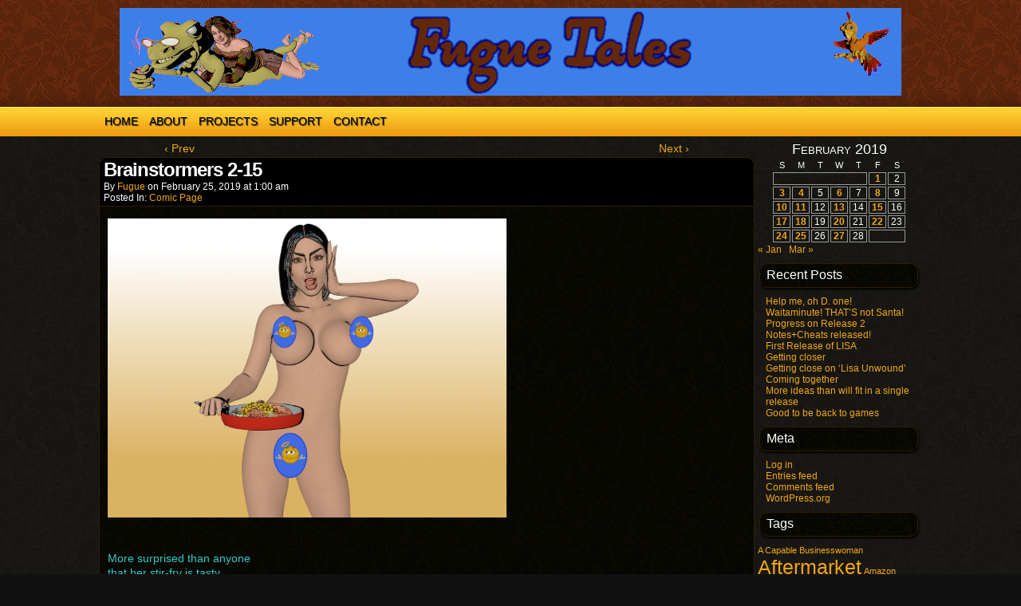

--- FILE ---
content_type: text/html; charset=UTF-8
request_url: https://www.blog.fuguetales.com/2019/02/25/brainstormers-2-15/
body_size: 10877
content:
<!DOCTYPE html>
<html xmlns="http://www.w3.org/1999/xhtml" lang="en-US">
	<head>
		<meta http-equiv="Content-Type" content="text/html; charset=UTF-8" />
		<link rel="stylesheet" href="https://www.blog.fuguetales.com/wp-content/themes/comicpress/style.css" type="text/css" media="screen" />
		<link rel="pingback" href="https://www.blog.fuguetales.com/xmlrpc.php" />
		<meta name="ComicPress" content="4.4" />

		<title>Brainstormers 2-15 &#8211; Fugue Blog</title>
<meta name='robots' content='max-image-preview:large' />
<link rel='dns-prefetch' href='//stats.wp.com' />
<link rel='preconnect' href='//i0.wp.com' />
<link rel='preconnect' href='//c0.wp.com' />
<link rel="alternate" type="application/rss+xml" title="Fugue Blog &raquo; Feed" href="https://www.blog.fuguetales.com/feed/" />
<link rel="alternate" type="application/rss+xml" title="Fugue Blog &raquo; Comments Feed" href="https://www.blog.fuguetales.com/comments/feed/" />
<link rel="alternate" type="application/rss+xml" title="Fugue Blog &raquo; Brainstormers 2-15 Comments Feed" href="https://www.blog.fuguetales.com/2019/02/25/brainstormers-2-15/feed/" />
<link rel="alternate" title="oEmbed (JSON)" type="application/json+oembed" href="https://www.blog.fuguetales.com/wp-json/oembed/1.0/embed?url=https%3A%2F%2Fwww.blog.fuguetales.com%2F2019%2F02%2F25%2Fbrainstormers-2-15%2F" />
<link rel="alternate" title="oEmbed (XML)" type="text/xml+oembed" href="https://www.blog.fuguetales.com/wp-json/oembed/1.0/embed?url=https%3A%2F%2Fwww.blog.fuguetales.com%2F2019%2F02%2F25%2Fbrainstormers-2-15%2F&#038;format=xml" />
<style id='wp-img-auto-sizes-contain-inline-css' type='text/css'>
img:is([sizes=auto i],[sizes^="auto," i]){contain-intrinsic-size:3000px 1500px}
/*# sourceURL=wp-img-auto-sizes-contain-inline-css */
</style>
<link rel='stylesheet' id='jetpack_related-posts-css' href='https://c0.wp.com/p/jetpack/15.4/modules/related-posts/related-posts.css' type='text/css' media='all' />
<style id='wp-emoji-styles-inline-css' type='text/css'>

	img.wp-smiley, img.emoji {
		display: inline !important;
		border: none !important;
		box-shadow: none !important;
		height: 1em !important;
		width: 1em !important;
		margin: 0 0.07em !important;
		vertical-align: -0.1em !important;
		background: none !important;
		padding: 0 !important;
	}
/*# sourceURL=wp-emoji-styles-inline-css */
</style>
<style id='wp-block-library-inline-css' type='text/css'>
:root{--wp-block-synced-color:#7a00df;--wp-block-synced-color--rgb:122,0,223;--wp-bound-block-color:var(--wp-block-synced-color);--wp-editor-canvas-background:#ddd;--wp-admin-theme-color:#007cba;--wp-admin-theme-color--rgb:0,124,186;--wp-admin-theme-color-darker-10:#006ba1;--wp-admin-theme-color-darker-10--rgb:0,107,160.5;--wp-admin-theme-color-darker-20:#005a87;--wp-admin-theme-color-darker-20--rgb:0,90,135;--wp-admin-border-width-focus:2px}@media (min-resolution:192dpi){:root{--wp-admin-border-width-focus:1.5px}}.wp-element-button{cursor:pointer}:root .has-very-light-gray-background-color{background-color:#eee}:root .has-very-dark-gray-background-color{background-color:#313131}:root .has-very-light-gray-color{color:#eee}:root .has-very-dark-gray-color{color:#313131}:root .has-vivid-green-cyan-to-vivid-cyan-blue-gradient-background{background:linear-gradient(135deg,#00d084,#0693e3)}:root .has-purple-crush-gradient-background{background:linear-gradient(135deg,#34e2e4,#4721fb 50%,#ab1dfe)}:root .has-hazy-dawn-gradient-background{background:linear-gradient(135deg,#faaca8,#dad0ec)}:root .has-subdued-olive-gradient-background{background:linear-gradient(135deg,#fafae1,#67a671)}:root .has-atomic-cream-gradient-background{background:linear-gradient(135deg,#fdd79a,#004a59)}:root .has-nightshade-gradient-background{background:linear-gradient(135deg,#330968,#31cdcf)}:root .has-midnight-gradient-background{background:linear-gradient(135deg,#020381,#2874fc)}:root{--wp--preset--font-size--normal:16px;--wp--preset--font-size--huge:42px}.has-regular-font-size{font-size:1em}.has-larger-font-size{font-size:2.625em}.has-normal-font-size{font-size:var(--wp--preset--font-size--normal)}.has-huge-font-size{font-size:var(--wp--preset--font-size--huge)}.has-text-align-center{text-align:center}.has-text-align-left{text-align:left}.has-text-align-right{text-align:right}.has-fit-text{white-space:nowrap!important}#end-resizable-editor-section{display:none}.aligncenter{clear:both}.items-justified-left{justify-content:flex-start}.items-justified-center{justify-content:center}.items-justified-right{justify-content:flex-end}.items-justified-space-between{justify-content:space-between}.screen-reader-text{border:0;clip-path:inset(50%);height:1px;margin:-1px;overflow:hidden;padding:0;position:absolute;width:1px;word-wrap:normal!important}.screen-reader-text:focus{background-color:#ddd;clip-path:none;color:#444;display:block;font-size:1em;height:auto;left:5px;line-height:normal;padding:15px 23px 14px;text-decoration:none;top:5px;width:auto;z-index:100000}html :where(.has-border-color){border-style:solid}html :where([style*=border-top-color]){border-top-style:solid}html :where([style*=border-right-color]){border-right-style:solid}html :where([style*=border-bottom-color]){border-bottom-style:solid}html :where([style*=border-left-color]){border-left-style:solid}html :where([style*=border-width]){border-style:solid}html :where([style*=border-top-width]){border-top-style:solid}html :where([style*=border-right-width]){border-right-style:solid}html :where([style*=border-bottom-width]){border-bottom-style:solid}html :where([style*=border-left-width]){border-left-style:solid}html :where(img[class*=wp-image-]){height:auto;max-width:100%}:where(figure){margin:0 0 1em}html :where(.is-position-sticky){--wp-admin--admin-bar--position-offset:var(--wp-admin--admin-bar--height,0px)}@media screen and (max-width:600px){html :where(.is-position-sticky){--wp-admin--admin-bar--position-offset:0px}}

/*# sourceURL=wp-block-library-inline-css */
</style><style id='global-styles-inline-css' type='text/css'>
:root{--wp--preset--aspect-ratio--square: 1;--wp--preset--aspect-ratio--4-3: 4/3;--wp--preset--aspect-ratio--3-4: 3/4;--wp--preset--aspect-ratio--3-2: 3/2;--wp--preset--aspect-ratio--2-3: 2/3;--wp--preset--aspect-ratio--16-9: 16/9;--wp--preset--aspect-ratio--9-16: 9/16;--wp--preset--color--black: #000000;--wp--preset--color--cyan-bluish-gray: #abb8c3;--wp--preset--color--white: #ffffff;--wp--preset--color--pale-pink: #f78da7;--wp--preset--color--vivid-red: #cf2e2e;--wp--preset--color--luminous-vivid-orange: #ff6900;--wp--preset--color--luminous-vivid-amber: #fcb900;--wp--preset--color--light-green-cyan: #7bdcb5;--wp--preset--color--vivid-green-cyan: #00d084;--wp--preset--color--pale-cyan-blue: #8ed1fc;--wp--preset--color--vivid-cyan-blue: #0693e3;--wp--preset--color--vivid-purple: #9b51e0;--wp--preset--gradient--vivid-cyan-blue-to-vivid-purple: linear-gradient(135deg,rgb(6,147,227) 0%,rgb(155,81,224) 100%);--wp--preset--gradient--light-green-cyan-to-vivid-green-cyan: linear-gradient(135deg,rgb(122,220,180) 0%,rgb(0,208,130) 100%);--wp--preset--gradient--luminous-vivid-amber-to-luminous-vivid-orange: linear-gradient(135deg,rgb(252,185,0) 0%,rgb(255,105,0) 100%);--wp--preset--gradient--luminous-vivid-orange-to-vivid-red: linear-gradient(135deg,rgb(255,105,0) 0%,rgb(207,46,46) 100%);--wp--preset--gradient--very-light-gray-to-cyan-bluish-gray: linear-gradient(135deg,rgb(238,238,238) 0%,rgb(169,184,195) 100%);--wp--preset--gradient--cool-to-warm-spectrum: linear-gradient(135deg,rgb(74,234,220) 0%,rgb(151,120,209) 20%,rgb(207,42,186) 40%,rgb(238,44,130) 60%,rgb(251,105,98) 80%,rgb(254,248,76) 100%);--wp--preset--gradient--blush-light-purple: linear-gradient(135deg,rgb(255,206,236) 0%,rgb(152,150,240) 100%);--wp--preset--gradient--blush-bordeaux: linear-gradient(135deg,rgb(254,205,165) 0%,rgb(254,45,45) 50%,rgb(107,0,62) 100%);--wp--preset--gradient--luminous-dusk: linear-gradient(135deg,rgb(255,203,112) 0%,rgb(199,81,192) 50%,rgb(65,88,208) 100%);--wp--preset--gradient--pale-ocean: linear-gradient(135deg,rgb(255,245,203) 0%,rgb(182,227,212) 50%,rgb(51,167,181) 100%);--wp--preset--gradient--electric-grass: linear-gradient(135deg,rgb(202,248,128) 0%,rgb(113,206,126) 100%);--wp--preset--gradient--midnight: linear-gradient(135deg,rgb(2,3,129) 0%,rgb(40,116,252) 100%);--wp--preset--font-size--small: 13px;--wp--preset--font-size--medium: 20px;--wp--preset--font-size--large: 36px;--wp--preset--font-size--x-large: 42px;--wp--preset--spacing--20: 0.44rem;--wp--preset--spacing--30: 0.67rem;--wp--preset--spacing--40: 1rem;--wp--preset--spacing--50: 1.5rem;--wp--preset--spacing--60: 2.25rem;--wp--preset--spacing--70: 3.38rem;--wp--preset--spacing--80: 5.06rem;--wp--preset--shadow--natural: 6px 6px 9px rgba(0, 0, 0, 0.2);--wp--preset--shadow--deep: 12px 12px 50px rgba(0, 0, 0, 0.4);--wp--preset--shadow--sharp: 6px 6px 0px rgba(0, 0, 0, 0.2);--wp--preset--shadow--outlined: 6px 6px 0px -3px rgb(255, 255, 255), 6px 6px rgb(0, 0, 0);--wp--preset--shadow--crisp: 6px 6px 0px rgb(0, 0, 0);}:where(.is-layout-flex){gap: 0.5em;}:where(.is-layout-grid){gap: 0.5em;}body .is-layout-flex{display: flex;}.is-layout-flex{flex-wrap: wrap;align-items: center;}.is-layout-flex > :is(*, div){margin: 0;}body .is-layout-grid{display: grid;}.is-layout-grid > :is(*, div){margin: 0;}:where(.wp-block-columns.is-layout-flex){gap: 2em;}:where(.wp-block-columns.is-layout-grid){gap: 2em;}:where(.wp-block-post-template.is-layout-flex){gap: 1.25em;}:where(.wp-block-post-template.is-layout-grid){gap: 1.25em;}.has-black-color{color: var(--wp--preset--color--black) !important;}.has-cyan-bluish-gray-color{color: var(--wp--preset--color--cyan-bluish-gray) !important;}.has-white-color{color: var(--wp--preset--color--white) !important;}.has-pale-pink-color{color: var(--wp--preset--color--pale-pink) !important;}.has-vivid-red-color{color: var(--wp--preset--color--vivid-red) !important;}.has-luminous-vivid-orange-color{color: var(--wp--preset--color--luminous-vivid-orange) !important;}.has-luminous-vivid-amber-color{color: var(--wp--preset--color--luminous-vivid-amber) !important;}.has-light-green-cyan-color{color: var(--wp--preset--color--light-green-cyan) !important;}.has-vivid-green-cyan-color{color: var(--wp--preset--color--vivid-green-cyan) !important;}.has-pale-cyan-blue-color{color: var(--wp--preset--color--pale-cyan-blue) !important;}.has-vivid-cyan-blue-color{color: var(--wp--preset--color--vivid-cyan-blue) !important;}.has-vivid-purple-color{color: var(--wp--preset--color--vivid-purple) !important;}.has-black-background-color{background-color: var(--wp--preset--color--black) !important;}.has-cyan-bluish-gray-background-color{background-color: var(--wp--preset--color--cyan-bluish-gray) !important;}.has-white-background-color{background-color: var(--wp--preset--color--white) !important;}.has-pale-pink-background-color{background-color: var(--wp--preset--color--pale-pink) !important;}.has-vivid-red-background-color{background-color: var(--wp--preset--color--vivid-red) !important;}.has-luminous-vivid-orange-background-color{background-color: var(--wp--preset--color--luminous-vivid-orange) !important;}.has-luminous-vivid-amber-background-color{background-color: var(--wp--preset--color--luminous-vivid-amber) !important;}.has-light-green-cyan-background-color{background-color: var(--wp--preset--color--light-green-cyan) !important;}.has-vivid-green-cyan-background-color{background-color: var(--wp--preset--color--vivid-green-cyan) !important;}.has-pale-cyan-blue-background-color{background-color: var(--wp--preset--color--pale-cyan-blue) !important;}.has-vivid-cyan-blue-background-color{background-color: var(--wp--preset--color--vivid-cyan-blue) !important;}.has-vivid-purple-background-color{background-color: var(--wp--preset--color--vivid-purple) !important;}.has-black-border-color{border-color: var(--wp--preset--color--black) !important;}.has-cyan-bluish-gray-border-color{border-color: var(--wp--preset--color--cyan-bluish-gray) !important;}.has-white-border-color{border-color: var(--wp--preset--color--white) !important;}.has-pale-pink-border-color{border-color: var(--wp--preset--color--pale-pink) !important;}.has-vivid-red-border-color{border-color: var(--wp--preset--color--vivid-red) !important;}.has-luminous-vivid-orange-border-color{border-color: var(--wp--preset--color--luminous-vivid-orange) !important;}.has-luminous-vivid-amber-border-color{border-color: var(--wp--preset--color--luminous-vivid-amber) !important;}.has-light-green-cyan-border-color{border-color: var(--wp--preset--color--light-green-cyan) !important;}.has-vivid-green-cyan-border-color{border-color: var(--wp--preset--color--vivid-green-cyan) !important;}.has-pale-cyan-blue-border-color{border-color: var(--wp--preset--color--pale-cyan-blue) !important;}.has-vivid-cyan-blue-border-color{border-color: var(--wp--preset--color--vivid-cyan-blue) !important;}.has-vivid-purple-border-color{border-color: var(--wp--preset--color--vivid-purple) !important;}.has-vivid-cyan-blue-to-vivid-purple-gradient-background{background: var(--wp--preset--gradient--vivid-cyan-blue-to-vivid-purple) !important;}.has-light-green-cyan-to-vivid-green-cyan-gradient-background{background: var(--wp--preset--gradient--light-green-cyan-to-vivid-green-cyan) !important;}.has-luminous-vivid-amber-to-luminous-vivid-orange-gradient-background{background: var(--wp--preset--gradient--luminous-vivid-amber-to-luminous-vivid-orange) !important;}.has-luminous-vivid-orange-to-vivid-red-gradient-background{background: var(--wp--preset--gradient--luminous-vivid-orange-to-vivid-red) !important;}.has-very-light-gray-to-cyan-bluish-gray-gradient-background{background: var(--wp--preset--gradient--very-light-gray-to-cyan-bluish-gray) !important;}.has-cool-to-warm-spectrum-gradient-background{background: var(--wp--preset--gradient--cool-to-warm-spectrum) !important;}.has-blush-light-purple-gradient-background{background: var(--wp--preset--gradient--blush-light-purple) !important;}.has-blush-bordeaux-gradient-background{background: var(--wp--preset--gradient--blush-bordeaux) !important;}.has-luminous-dusk-gradient-background{background: var(--wp--preset--gradient--luminous-dusk) !important;}.has-pale-ocean-gradient-background{background: var(--wp--preset--gradient--pale-ocean) !important;}.has-electric-grass-gradient-background{background: var(--wp--preset--gradient--electric-grass) !important;}.has-midnight-gradient-background{background: var(--wp--preset--gradient--midnight) !important;}.has-small-font-size{font-size: var(--wp--preset--font-size--small) !important;}.has-medium-font-size{font-size: var(--wp--preset--font-size--medium) !important;}.has-large-font-size{font-size: var(--wp--preset--font-size--large) !important;}.has-x-large-font-size{font-size: var(--wp--preset--font-size--x-large) !important;}
/*# sourceURL=global-styles-inline-css */
</style>

<style id='classic-theme-styles-inline-css' type='text/css'>
/*! This file is auto-generated */
.wp-block-button__link{color:#fff;background-color:#32373c;border-radius:9999px;box-shadow:none;text-decoration:none;padding:calc(.667em + 2px) calc(1.333em + 2px);font-size:1.125em}.wp-block-file__button{background:#32373c;color:#fff;text-decoration:none}
/*# sourceURL=/wp-includes/css/classic-themes.min.css */
</style>
<link rel='stylesheet' id='math-captcha-frontend-css' href='https://www.blog.fuguetales.com/wp-content/plugins/wp-advanced-math-captcha/css/frontend.css?ver=6.9' type='text/css' media='all' />
<script type="text/javascript" id="jetpack_related-posts-js-extra">
/* <![CDATA[ */
var related_posts_js_options = {"post_heading":"h4"};
//# sourceURL=jetpack_related-posts-js-extra
/* ]]> */
</script>
<script type="text/javascript" src="https://c0.wp.com/p/jetpack/15.4/_inc/build/related-posts/related-posts.min.js" id="jetpack_related-posts-js"></script>
<script type="text/javascript" src="https://c0.wp.com/c/6.9/wp-includes/js/jquery/jquery.min.js" id="jquery-core-js"></script>
<script type="text/javascript" src="https://c0.wp.com/c/6.9/wp-includes/js/jquery/jquery-migrate.min.js" id="jquery-migrate-js"></script>
<script type="text/javascript" src="https://c0.wp.com/c/6.9/wp-includes/js/dist/vendor/react.min.js" id="react-js"></script>
<script type="text/javascript" src="https://c0.wp.com/c/6.9/wp-includes/js/dist/vendor/react-jsx-runtime.min.js" id="react-jsx-runtime-js"></script>
<script type="text/javascript" src="https://c0.wp.com/c/6.9/wp-includes/js/dist/hooks.min.js" id="wp-hooks-js"></script>
<script type="text/javascript" src="https://c0.wp.com/c/6.9/wp-includes/js/dist/deprecated.min.js" id="wp-deprecated-js"></script>
<script type="text/javascript" src="https://c0.wp.com/c/6.9/wp-includes/js/dist/dom.min.js" id="wp-dom-js"></script>
<script type="text/javascript" src="https://c0.wp.com/c/6.9/wp-includes/js/dist/vendor/react-dom.min.js" id="react-dom-js"></script>
<script type="text/javascript" src="https://c0.wp.com/c/6.9/wp-includes/js/dist/escape-html.min.js" id="wp-escape-html-js"></script>
<script type="text/javascript" src="https://c0.wp.com/c/6.9/wp-includes/js/dist/element.min.js" id="wp-element-js"></script>
<script type="text/javascript" src="https://c0.wp.com/c/6.9/wp-includes/js/dist/is-shallow-equal.min.js" id="wp-is-shallow-equal-js"></script>
<script type="text/javascript" src="https://c0.wp.com/c/6.9/wp-includes/js/dist/i18n.min.js" id="wp-i18n-js"></script>
<script type="text/javascript" id="wp-i18n-js-after">
/* <![CDATA[ */
wp.i18n.setLocaleData( { 'text direction\u0004ltr': [ 'ltr' ] } );
//# sourceURL=wp-i18n-js-after
/* ]]> */
</script>
<script type="text/javascript" src="https://c0.wp.com/c/6.9/wp-includes/js/dist/keycodes.min.js" id="wp-keycodes-js"></script>
<script type="text/javascript" src="https://c0.wp.com/c/6.9/wp-includes/js/dist/priority-queue.min.js" id="wp-priority-queue-js"></script>
<script type="text/javascript" src="https://c0.wp.com/c/6.9/wp-includes/js/dist/compose.min.js" id="wp-compose-js"></script>
<script type="text/javascript" src="https://c0.wp.com/c/6.9/wp-includes/js/dist/private-apis.min.js" id="wp-private-apis-js"></script>
<script type="text/javascript" src="https://c0.wp.com/c/6.9/wp-includes/js/dist/redux-routine.min.js" id="wp-redux-routine-js"></script>
<script type="text/javascript" src="https://c0.wp.com/c/6.9/wp-includes/js/dist/data.min.js" id="wp-data-js"></script>
<script type="text/javascript" id="wp-data-js-after">
/* <![CDATA[ */
( function() {
	var userId = 0;
	var storageKey = "WP_DATA_USER_" + userId;
	wp.data
		.use( wp.data.plugins.persistence, { storageKey: storageKey } );
} )();
//# sourceURL=wp-data-js-after
/* ]]> */
</script>
<script type="text/javascript" src="https://www.blog.fuguetales.com/wp-content/plugins/wp-advanced-math-captcha/js/wmc.js?ver=2.1.8" id="wmc-js-js" defer="defer" data-wp-strategy="defer"></script>
<script type="text/javascript" src="https://www.blog.fuguetales.com/wp-content/themes/comicpress/js/ddsmoothmenu.js?ver=6.9" id="ddsmoothmenu_js-js"></script>
<script type="text/javascript" src="https://www.blog.fuguetales.com/wp-content/themes/comicpress/js/menubar.js?ver=6.9" id="menubar_js-js"></script>
<link rel="https://api.w.org/" href="https://www.blog.fuguetales.com/wp-json/" /><link rel="alternate" title="JSON" type="application/json" href="https://www.blog.fuguetales.com/wp-json/wp/v2/posts/609" /><link rel="EditURI" type="application/rsd+xml" title="RSD" href="https://www.blog.fuguetales.com/xmlrpc.php?rsd" />
<meta name="generator" content="WordPress 6.9" />
<link rel="canonical" href="https://www.blog.fuguetales.com/2019/02/25/brainstormers-2-15/" />
<link rel='shortlink' href='https://www.blog.fuguetales.com/?p=609' />
	<style>img#wpstats{display:none}</style>
		
<!--Customizer CSS-->
<style type="text/css">

			#page, #page-wide {
				width: 1072px!important;
				max-width: 100%!important;
			}
	#header, #menubar-wrapper, #breadcrumb-wrapper, #subcontent-wrapper, #footer, #footer-sidebar-wrapper {
				width: 1032px;
				max-width: 1032px;
			}
			
	#comic-wrap {
				max-width: 100%;
			}
			
	#add-width {
			width: 6px;
		}
		
	#content-column {
			width: 822px;
			max-width: 100%;
		}
		
	#sidebar-right {
			width: 204px;
			}
			
	#sidebar-left {
			width: 204px;
		}
		

</style>

<!--/Customizer CSS-->

		
<style type="text/css">

	#header {
		width: 980px;
		height: 110px;
		background: url('https://www.blog.fuguetales.com/wp-content/uploads/2018/11/fug.WordPressHeader3.png') top center no-repeat; overflow: hidden;
	}

		
			#header h1,
			#header .description {
				display: none;
			}

			
</style>

		<link rel="icon" href="https://i0.wp.com/www.blog.fuguetales.com/wp-content/uploads/2018/11/fug.WordPressSiteIcon.png?fit=32%2C32&#038;ssl=1" sizes="32x32" />
<link rel="icon" href="https://i0.wp.com/www.blog.fuguetales.com/wp-content/uploads/2018/11/fug.WordPressSiteIcon.png?fit=192%2C192&#038;ssl=1" sizes="192x192" />
<link rel="apple-touch-icon" href="https://i0.wp.com/www.blog.fuguetales.com/wp-content/uploads/2018/11/fug.WordPressSiteIcon.png?fit=180%2C180&#038;ssl=1" />
<meta name="msapplication-TileImage" content="https://i0.wp.com/www.blog.fuguetales.com/wp-content/uploads/2018/11/fug.WordPressSiteIcon.png?fit=255%2C255&#038;ssl=1" />

	</head>

	<body class="wp-singular post-template-default single single-post postid-609 single-format-standard wp-theme-comicpress user-guest chrome single-category-comic-page single-author-blog_in1607 pm day mon layout-2cr scheme-high">

		
		<div id="page-wrap">

			<div id="page">

				<header id="header">

					<div class="header-info">

						<h1>
							<a href="https://www.blog.fuguetales.com">

								Fugue Blog
							</a>
						</h1>

						<div class="description">

							Something Sinister Goes Here
						</div>

					</div>

					
					<div class="clear"></div>

				</header>


		<div id="menubar-wrapper">

			<div class="menu-container">

								<div class="menu"><ul id="menu-top-menu" class="menu"><li id="menu-item-22" class="menu-item menu-item-type-custom menu-item-object-custom menu-item-home menu-item-22"><a href="https://www.blog.fuguetales.com/">Home</a></li>
<li id="menu-item-2722" class="menu-item menu-item-type-custom menu-item-object-custom menu-item-2722"><a href="https://www.fuguetales.com/rel/OVW/FuguesWorld.html?topic=about">About</a></li>
<li id="menu-item-2723" class="menu-item menu-item-type-custom menu-item-object-custom menu-item-2723"><a href="https://www.fuguetales.com/rel/OVW/FuguesWorld.html?topic=projects">Projects</a></li>
<li id="menu-item-2724" class="menu-item menu-item-type-custom menu-item-object-custom menu-item-2724"><a href="https://www.fuguetales.com/rel/OVW/FuguesWorld.html?topic=support">Support</a></li>
<li id="menu-item-25" class="menu-item menu-item-type-post_type menu-item-object-page menu-item-25"><a href="https://www.blog.fuguetales.com/contact/">Contact</a></li>
</ul></div>
				<div class="menunav">

															
				</div>
				<div class="clear"></div>

			</div>
			<div class="clear"></div>

		</div>
		<div id="content-wrapper">

	
	<div id="subcontent-wrapper">

		
		<div id="content-column">

			
			<div id="content" class="narrowcolumn">

				
			<div class="blognav">

				<span class="blognav-prev"><a href="https://www.blog.fuguetales.com/2019/02/24/all-that-pesky-sex-stuff/" rel="prev">&lsaquo; Prev</a></span><span class="blognav-next"><a href="https://www.blog.fuguetales.com/2019/02/27/brainstormers-2-16/" rel="next">Next &rsaquo;</a></span>
				<div class="clear"></div>

			</div>

			
<div class="clear"></div>

	
<article id="post-609" class="post-609 post type-post status-publish format-standard hentry category-comic-page tag-brainstormers uentry postonpage-1 odd post-author-blog_in1607">

	<div class="post-content">

				
		<div class="post-info">

			<h2 class="post-title">Brainstormers 2-15</h2>

			<div class="post-text">

				<span class="post-author">by <a href="https://www.blog.fuguetales.com/author/blog_in1607/" rel="author">Fugue</a></span>
<span class="posted-on">on </span><span class="post-date">February 25, 2019</span>
<span class="posted-at">at </span><span class="post-time">1:00 am</span>
<div class="post-cat">Posted In: <a href="https://www.blog.fuguetales.com/category/comic-page/" rel="category tag">Comic Page</a></div>

			</div>

			<div class="clear"></div>

		</div>

		<div class="clear"></div>

		<div class="entry">

			<p><a href="https://www.blog.fuguetales.com/misc/brainstormers-2-15/"><img data-recalc-dims="1" fetchpriority="high" decoding="async" class="alignnone wp-image-610" src="https://i0.wp.com/www.blog.fuguetales.com/wp-content/uploads/2019/02/post20190225a.p.png?resize=500%2C375&#038;ssl=1" alt="" width="500" height="375" srcset="https://i0.wp.com/www.blog.fuguetales.com/wp-content/uploads/2019/02/post20190225a.p.png?w=800&amp;ssl=1 800w, https://i0.wp.com/www.blog.fuguetales.com/wp-content/uploads/2019/02/post20190225a.p.png?resize=300%2C225&amp;ssl=1 300w, https://i0.wp.com/www.blog.fuguetales.com/wp-content/uploads/2019/02/post20190225a.p.png?resize=768%2C576&amp;ssl=1 768w" sizes="(max-width: 500px) 100vw, 500px" /></a></p>
<p>&nbsp;</p>
<p><span style="color: #33cccc;">More surprised than anyone</span><br />
<span style="color: #33cccc;">that her stir-fry is tasty &#8230;</span></p>
<p><span style="color: #ff99cc;">Rated R: only click image if you’re an adult not offended by strong language or sexy/sexual situations</span></p>
<p><span style="color: #33cccc;">These images/stories/games are shared for free. If you enjoy them, please tip at <a href="https://www.patreon.com/Fugue">my Patreon page</a> (that encourages me to continue). Thank you.</span></p>

<div id='jp-relatedposts' class='jp-relatedposts' >
	<h3 class="jp-relatedposts-headline"><em>Related</em></h3>
</div>
			<div class="clear"></div>

		</div>

		<div class="post-extras">

			<div class="post-tags">&#9492; Tags:&nbsp;<a href="https://www.blog.fuguetales.com/tag/brainstormers/" rel="tag">BrainStormers</a><br /></div>

			<div class="clear"></div>

		</div>

		
		<div class="clear"></div>

	</div>

	<div class="clear"></div>

</article>

<div id="comment-wrapper">


	<div class="commentsrsslink">

		<a href="https://www.blog.fuguetales.com/2019/02/25/brainstormers-2-15/feed/">Comments RSS</a>
	</div>

	<h4 id="comments">

		Discussion &not;
	</h4>

	
<div class="comment-wrapper-respond">

		<div id="respond" class="comment-respond">
		<h3 id="reply-title" class="comment-reply-title">Comment &not; <small><a rel="nofollow" id="cancel-comment-reply-link" href="/2019/02/25/brainstormers-2-15/#respond" style="display:none;">Cancel reply</a></small></h3><form action="https://www.blog.fuguetales.com/wp-comments-post.php" method="post" id="commentform" class="comment-form"><p class="comment-notes"><span id="email-notes">Your email address will not be published.</span> <span class="required-field-message">Required fields are marked <span class="required">*</span></span></p><p class="comment-form-comment"><textarea id="comment" name="comment" class="comment-textarea"></textarea></p><p class="comment-form-author"><input id="author" name="author" type="text" value="" size="30" /> <label for="author"><small>*NAME</small></label></p>
<p class="comment-form-email"><input id="email" name="email" type="text" value="" size="30" /> <label for="email">*EMAIL<small> &mdash; <a href="https://gravatar.com" target="_blank" rel="noopener noreferrer">Get a Gravatar</a></small></label></p>
<p class="comment-form-url"><input id="url" name="url" type="text" value="" size="30" /> <label for="url">Website URL</label></p>

		<p class="math-captcha-form">
			<label>Math Captcha</label>
			<span><input type="text" size="2" length="2" id="mc-input" class="mc-input" name="mc-value" value="" aria-required="true"/> &#8722; &#x33; = &#51;</span>
            <br><span style="font-size:8px;">Powered by <a target="_blank" href="https://wordpress.org/plugins/wp-advanced-math-captcha">MathCaptcha</a></span>
		</p><p class="form-submit"><input name="submit" type="submit" id="submit" class="submit" value="Post Comment" /> <input type='hidden' name='comment_post_ID' value='609' id='comment_post_ID' />
<input type='hidden' name='comment_parent' id='comment_parent' value='0' />
</p><p style="display: none;"><input type="hidden" id="akismet_comment_nonce" name="akismet_comment_nonce" value="6c23268244" /></p><p style="display: none !important;" class="akismet-fields-container" data-prefix="ak_"><label>&#916;<textarea name="ak_hp_textarea" cols="45" rows="8" maxlength="100"></textarea></label><input type="hidden" id="ak_js_1" name="ak_js" value="131"/><script>document.getElementById( "ak_js_1" ).setAttribute( "value", ( new Date() ).getTime() );</script></p></form>	</div><!-- #respond -->
	
	</div>

	
</div>
				
			</div>


		</div>


<div id="sidebar-right">

	<div class="sidebar">

		<div id="calendar-2" class="widget widget_calendar">
<div class="widget-content">
<div id="calendar_wrap" class="calendar_wrap"><table id="wp-calendar" class="wp-calendar-table">
	<caption>February 2019</caption>
	<thead>
	<tr>
		<th scope="col" aria-label="Sunday">S</th>
		<th scope="col" aria-label="Monday">M</th>
		<th scope="col" aria-label="Tuesday">T</th>
		<th scope="col" aria-label="Wednesday">W</th>
		<th scope="col" aria-label="Thursday">T</th>
		<th scope="col" aria-label="Friday">F</th>
		<th scope="col" aria-label="Saturday">S</th>
	</tr>
	</thead>
	<tbody>
	<tr>
		<td colspan="5" class="pad">&nbsp;</td><td><a href="https://www.blog.fuguetales.com/2019/02/01/" aria-label="Posts published on February 1, 2019">1</a></td><td>2</td>
	</tr>
	<tr>
		<td><a href="https://www.blog.fuguetales.com/2019/02/03/" aria-label="Posts published on February 3, 2019">3</a></td><td><a href="https://www.blog.fuguetales.com/2019/02/04/" aria-label="Posts published on February 4, 2019">4</a></td><td>5</td><td><a href="https://www.blog.fuguetales.com/2019/02/06/" aria-label="Posts published on February 6, 2019">6</a></td><td>7</td><td><a href="https://www.blog.fuguetales.com/2019/02/08/" aria-label="Posts published on February 8, 2019">8</a></td><td>9</td>
	</tr>
	<tr>
		<td><a href="https://www.blog.fuguetales.com/2019/02/10/" aria-label="Posts published on February 10, 2019">10</a></td><td><a href="https://www.blog.fuguetales.com/2019/02/11/" aria-label="Posts published on February 11, 2019">11</a></td><td>12</td><td><a href="https://www.blog.fuguetales.com/2019/02/13/" aria-label="Posts published on February 13, 2019">13</a></td><td>14</td><td><a href="https://www.blog.fuguetales.com/2019/02/15/" aria-label="Posts published on February 15, 2019">15</a></td><td>16</td>
	</tr>
	<tr>
		<td><a href="https://www.blog.fuguetales.com/2019/02/17/" aria-label="Posts published on February 17, 2019">17</a></td><td><a href="https://www.blog.fuguetales.com/2019/02/18/" aria-label="Posts published on February 18, 2019">18</a></td><td>19</td><td><a href="https://www.blog.fuguetales.com/2019/02/20/" aria-label="Posts published on February 20, 2019">20</a></td><td>21</td><td><a href="https://www.blog.fuguetales.com/2019/02/22/" aria-label="Posts published on February 22, 2019">22</a></td><td>23</td>
	</tr>
	<tr>
		<td><a href="https://www.blog.fuguetales.com/2019/02/24/" aria-label="Posts published on February 24, 2019">24</a></td><td><a href="https://www.blog.fuguetales.com/2019/02/25/" aria-label="Posts published on February 25, 2019">25</a></td><td>26</td><td><a href="https://www.blog.fuguetales.com/2019/02/27/" aria-label="Posts published on February 27, 2019">27</a></td><td>28</td>
		<td class="pad" colspan="2">&nbsp;</td>
	</tr>
	</tbody>
	</table><nav aria-label="Previous and next months" class="wp-calendar-nav">
		<span class="wp-calendar-nav-prev"><a href="https://www.blog.fuguetales.com/2019/01/">&laquo; Jan</a></span>
		<span class="pad">&nbsp;</span>
		<span class="wp-calendar-nav-next"><a href="https://www.blog.fuguetales.com/2019/03/">Mar &raquo;</a></span>
	</nav></div></div>
<div class="clear"></div>
</div>

		<div id="recent-posts-4" class="widget widget_recent_entries">
<div class="widget-content">

		<h2 class="widget-title">Recent Posts</h2>

		<ul>
											<li>
					<a href="https://www.blog.fuguetales.com/2026/01/13/help-me-oh-d-one/">Help me, oh D. one!</a>
									</li>
											<li>
					<a href="https://www.blog.fuguetales.com/2025/12/23/waitaminute-thats-not-santa/">Waitaminute! THAT&#8217;S not Santa!</a>
									</li>
											<li>
					<a href="https://www.blog.fuguetales.com/2025/12/09/progress-on-release-2/">Progress on Release 2</a>
									</li>
											<li>
					<a href="https://www.blog.fuguetales.com/2025/11/25/notescheats-released/">Notes+Cheats released!</a>
									</li>
											<li>
					<a href="https://www.blog.fuguetales.com/2025/11/22/first-release-of-lisa/">First Release of LISA</a>
									</li>
											<li>
					<a href="https://www.blog.fuguetales.com/2025/11/10/getting-closer/">Getting closer</a>
									</li>
											<li>
					<a href="https://www.blog.fuguetales.com/2025/10/28/getting-close-on-lisa-unwound/">Getting close on &#8216;Lisa Unwound&#8217;</a>
									</li>
											<li>
					<a href="https://www.blog.fuguetales.com/2025/10/07/coming-together/">Coming together</a>
									</li>
											<li>
					<a href="https://www.blog.fuguetales.com/2025/09/16/more-ideas-than-will-fit-in-a-single-release/">More ideas than will fit in a single release</a>
									</li>
											<li>
					<a href="https://www.blog.fuguetales.com/2025/08/26/good-to-be-back-to-games/">Good to be back to games</a>
									</li>
					</ul>

		</div>
<div class="clear"></div>
</div>
<div id="meta-3" class="widget widget_meta">
<div class="widget-content">
<h2 class="widget-title">Meta</h2>

		<ul>
						<li><a href="https://www.blog.fuguetales.com/wp-login.php">Log in</a></li>
			<li><a href="https://www.blog.fuguetales.com/feed/">Entries feed</a></li>
			<li><a href="https://www.blog.fuguetales.com/comments/feed/">Comments feed</a></li>

			<li><a href="https://wordpress.org/">WordPress.org</a></li>
		</ul>

		</div>
<div class="clear"></div>
</div>
<div id="tag_cloud-2" class="widget widget_tag_cloud">
<div class="widget-content">
<h2 class="widget-title">Tags</h2>
<div class="tagcloud"><a href="https://www.blog.fuguetales.com/tag/a-capable-businesswoman/" class="tag-cloud-link tag-link-15 tag-link-position-1" style="font-size: 8pt;" aria-label="A Capable Businesswoman (1 item)">A Capable Businesswoman</a>
<a href="https://www.blog.fuguetales.com/tag/aftermarket/" class="tag-cloud-link tag-link-18 tag-link-position-2" style="font-size: 18.95652173913pt;" aria-label="Aftermarket (54 items)">Aftermarket</a>
<a href="https://www.blog.fuguetales.com/tag/amazon/" class="tag-cloud-link tag-link-25 tag-link-position-3" style="font-size: 8pt;" aria-label="Amazon (1 item)">Amazon</a>
<a href="https://www.blog.fuguetales.com/tag/amow/" class="tag-cloud-link tag-link-24 tag-link-position-4" style="font-size: 19.413043478261pt;" aria-label="AMOW (62 items)">AMOW</a>
<a href="https://www.blog.fuguetales.com/tag/bonus-images/" class="tag-cloud-link tag-link-16 tag-link-position-5" style="font-size: 9.3695652173913pt;" aria-label="Bonus Images (2 items)">Bonus Images</a>
<a href="https://www.blog.fuguetales.com/tag/bonus-page/" class="tag-cloud-link tag-link-13 tag-link-position-6" style="font-size: 18.5pt;" aria-label="Bonus Page (47 items)">Bonus Page</a>
<a href="https://www.blog.fuguetales.com/tag/brainstormers/" class="tag-cloud-link tag-link-10 tag-link-position-7" style="font-size: 16.217391304348pt;" aria-label="BrainStormers (23 items)">BrainStormers</a>
<a href="https://www.blog.fuguetales.com/tag/dr-digger/" class="tag-cloud-link tag-link-14 tag-link-position-8" style="font-size: 8pt;" aria-label="Dr Digger (1 item)">Dr Digger</a>
<a href="https://www.blog.fuguetales.com/tag/dr-diggler/" class="tag-cloud-link tag-link-8 tag-link-position-9" style="font-size: 22pt;" aria-label="Dr Diggler (136 items)">Dr Diggler</a>
<a href="https://www.blog.fuguetales.com/tag/heavy-petting/" class="tag-cloud-link tag-link-5 tag-link-position-10" style="font-size: 19.336956521739pt;" aria-label="Heavy Petting (60 items)">Heavy Petting</a>
<a href="https://www.blog.fuguetales.com/tag/holidays/" class="tag-cloud-link tag-link-12 tag-link-position-11" style="font-size: 9.3695652173913pt;" aria-label="Holidays (2 items)">Holidays</a>
<a href="https://www.blog.fuguetales.com/tag/lisa/" class="tag-cloud-link tag-link-30 tag-link-position-12" style="font-size: 13.326086956522pt;" aria-label="LISA (9 items)">LISA</a>
<a href="https://www.blog.fuguetales.com/tag/lisa-unwound/" class="tag-cloud-link tag-link-21 tag-link-position-13" style="font-size: 14.695652173913pt;" aria-label="Lisa Unwound (14 items)">Lisa Unwound</a>
<a href="https://www.blog.fuguetales.com/tag/lisaunwound/" class="tag-cloud-link tag-link-28 tag-link-position-14" style="font-size: 9.3695652173913pt;" aria-label="LisaUnwound (2 items)">LisaUnwound</a>
<a href="https://www.blog.fuguetales.com/tag/mouse/" class="tag-cloud-link tag-link-19 tag-link-position-15" style="font-size: 9.3695652173913pt;" aria-label="Mouse (2 items)">Mouse</a>
<a href="https://www.blog.fuguetales.com/tag/new/" class="tag-cloud-link tag-link-27 tag-link-position-16" style="font-size: 8pt;" aria-label="new (1 item)">new</a>
<a href="https://www.blog.fuguetales.com/tag/news/" class="tag-cloud-link tag-link-20 tag-link-position-17" style="font-size: 20.858695652174pt;" aria-label="News (96 items)">News</a>
<a href="https://www.blog.fuguetales.com/tag/novel/" class="tag-cloud-link tag-link-26 tag-link-position-18" style="font-size: 8pt;" aria-label="novel (1 item)">novel</a>
<a href="https://www.blog.fuguetales.com/tag/symposium/" class="tag-cloud-link tag-link-11 tag-link-position-19" style="font-size: 17.282608695652pt;" aria-label="Symposium (32 items)">Symposium</a>
<a href="https://www.blog.fuguetales.com/tag/takingsinnerstage/" class="tag-cloud-link tag-link-29 tag-link-position-20" style="font-size: 8pt;" aria-label="TakingSinnerStage (1 item)">TakingSinnerStage</a>
<a href="https://www.blog.fuguetales.com/tag/theresa-simpson/" class="tag-cloud-link tag-link-17 tag-link-position-21" style="font-size: 16.75pt;" aria-label="Theresa Simpson (27 items)">Theresa Simpson</a></div>
</div>
<div class="clear"></div>
</div>
<div id="categories-4" class="widget widget_categories">
<div class="widget-content">
<h2 class="widget-title">Categories</h2>

			<ul>
					<li class="cat-item cat-item-6"><a href="https://www.blog.fuguetales.com/category/comic-issue/">Comic Issue</a>
</li>
	<li class="cat-item cat-item-4"><a href="https://www.blog.fuguetales.com/category/comic-page/">Comic Page</a>
</li>
	<li class="cat-item cat-item-7"><a href="https://www.blog.fuguetales.com/category/news/">News</a>
</li>
	<li class="cat-item cat-item-1"><a href="https://www.blog.fuguetales.com/category/uncategorized/">Uncategorized</a>
</li>
			</ul>

			</div>
<div class="clear"></div>
</div>
<div id="archives-4" class="widget widget_archive">
<div class="widget-content">
<h2 class="widget-title">Archives</h2>

			<ul>
					<li><a href='https://www.blog.fuguetales.com/2026/01/'>January 2026</a></li>
	<li><a href='https://www.blog.fuguetales.com/2025/12/'>December 2025</a></li>
	<li><a href='https://www.blog.fuguetales.com/2025/11/'>November 2025</a></li>
	<li><a href='https://www.blog.fuguetales.com/2025/10/'>October 2025</a></li>
	<li><a href='https://www.blog.fuguetales.com/2025/09/'>September 2025</a></li>
	<li><a href='https://www.blog.fuguetales.com/2025/08/'>August 2025</a></li>
	<li><a href='https://www.blog.fuguetales.com/2025/07/'>July 2025</a></li>
	<li><a href='https://www.blog.fuguetales.com/2025/06/'>June 2025</a></li>
	<li><a href='https://www.blog.fuguetales.com/2025/05/'>May 2025</a></li>
	<li><a href='https://www.blog.fuguetales.com/2025/04/'>April 2025</a></li>
	<li><a href='https://www.blog.fuguetales.com/2025/03/'>March 2025</a></li>
	<li><a href='https://www.blog.fuguetales.com/2025/02/'>February 2025</a></li>
	<li><a href='https://www.blog.fuguetales.com/2025/01/'>January 2025</a></li>
	<li><a href='https://www.blog.fuguetales.com/2024/12/'>December 2024</a></li>
	<li><a href='https://www.blog.fuguetales.com/2024/11/'>November 2024</a></li>
	<li><a href='https://www.blog.fuguetales.com/2024/10/'>October 2024</a></li>
	<li><a href='https://www.blog.fuguetales.com/2024/09/'>September 2024</a></li>
	<li><a href='https://www.blog.fuguetales.com/2024/08/'>August 2024</a></li>
	<li><a href='https://www.blog.fuguetales.com/2024/07/'>July 2024</a></li>
	<li><a href='https://www.blog.fuguetales.com/2024/06/'>June 2024</a></li>
	<li><a href='https://www.blog.fuguetales.com/2024/05/'>May 2024</a></li>
	<li><a href='https://www.blog.fuguetales.com/2024/04/'>April 2024</a></li>
	<li><a href='https://www.blog.fuguetales.com/2024/03/'>March 2024</a></li>
	<li><a href='https://www.blog.fuguetales.com/2024/02/'>February 2024</a></li>
	<li><a href='https://www.blog.fuguetales.com/2024/01/'>January 2024</a></li>
	<li><a href='https://www.blog.fuguetales.com/2023/12/'>December 2023</a></li>
	<li><a href='https://www.blog.fuguetales.com/2023/11/'>November 2023</a></li>
	<li><a href='https://www.blog.fuguetales.com/2023/10/'>October 2023</a></li>
	<li><a href='https://www.blog.fuguetales.com/2023/09/'>September 2023</a></li>
	<li><a href='https://www.blog.fuguetales.com/2023/08/'>August 2023</a></li>
	<li><a href='https://www.blog.fuguetales.com/2023/07/'>July 2023</a></li>
	<li><a href='https://www.blog.fuguetales.com/2023/06/'>June 2023</a></li>
	<li><a href='https://www.blog.fuguetales.com/2023/05/'>May 2023</a></li>
	<li><a href='https://www.blog.fuguetales.com/2023/04/'>April 2023</a></li>
	<li><a href='https://www.blog.fuguetales.com/2023/03/'>March 2023</a></li>
	<li><a href='https://www.blog.fuguetales.com/2023/02/'>February 2023</a></li>
	<li><a href='https://www.blog.fuguetales.com/2023/01/'>January 2023</a></li>
	<li><a href='https://www.blog.fuguetales.com/2022/12/'>December 2022</a></li>
	<li><a href='https://www.blog.fuguetales.com/2022/11/'>November 2022</a></li>
	<li><a href='https://www.blog.fuguetales.com/2022/10/'>October 2022</a></li>
	<li><a href='https://www.blog.fuguetales.com/2022/09/'>September 2022</a></li>
	<li><a href='https://www.blog.fuguetales.com/2022/08/'>August 2022</a></li>
	<li><a href='https://www.blog.fuguetales.com/2022/07/'>July 2022</a></li>
	<li><a href='https://www.blog.fuguetales.com/2022/06/'>June 2022</a></li>
	<li><a href='https://www.blog.fuguetales.com/2022/05/'>May 2022</a></li>
	<li><a href='https://www.blog.fuguetales.com/2022/04/'>April 2022</a></li>
	<li><a href='https://www.blog.fuguetales.com/2020/05/'>May 2020</a></li>
	<li><a href='https://www.blog.fuguetales.com/2020/04/'>April 2020</a></li>
	<li><a href='https://www.blog.fuguetales.com/2020/03/'>March 2020</a></li>
	<li><a href='https://www.blog.fuguetales.com/2020/02/'>February 2020</a></li>
	<li><a href='https://www.blog.fuguetales.com/2020/01/'>January 2020</a></li>
	<li><a href='https://www.blog.fuguetales.com/2019/12/'>December 2019</a></li>
	<li><a href='https://www.blog.fuguetales.com/2019/11/'>November 2019</a></li>
	<li><a href='https://www.blog.fuguetales.com/2019/10/'>October 2019</a></li>
	<li><a href='https://www.blog.fuguetales.com/2019/09/'>September 2019</a></li>
	<li><a href='https://www.blog.fuguetales.com/2019/08/'>August 2019</a></li>
	<li><a href='https://www.blog.fuguetales.com/2019/07/'>July 2019</a></li>
	<li><a href='https://www.blog.fuguetales.com/2019/06/'>June 2019</a></li>
	<li><a href='https://www.blog.fuguetales.com/2019/05/'>May 2019</a></li>
	<li><a href='https://www.blog.fuguetales.com/2019/04/'>April 2019</a></li>
	<li><a href='https://www.blog.fuguetales.com/2019/03/'>March 2019</a></li>
	<li><a href='https://www.blog.fuguetales.com/2019/02/'>February 2019</a></li>
	<li><a href='https://www.blog.fuguetales.com/2019/01/'>January 2019</a></li>
	<li><a href='https://www.blog.fuguetales.com/2018/12/'>December 2018</a></li>
	<li><a href='https://www.blog.fuguetales.com/2018/11/'>November 2018</a></li>
			</ul>

			</div>
<div class="clear"></div>
</div>

	</div>

</div>
		<div class="clear"></div>

	</div>

</div>

		<footer id="footer">

			
			<div id="footer-sidebar-wrapper">

				
			</div>

			<div class="clear"></div>

			<div id="footer-menubar-wrapper">

				
				<div class="clear"></div>

			</div>

			<p class="copyright-info">
&copy;2018-2026 <a href="https://www.blog.fuguetales.com">Fugue</a> <span class="footer-pipe">|</span> Powered by <a href="http://wordpress.org/">WordPress</a> with <a href="http://frumph.net">ComicPress</a>
<span class="footer-subscribe"><span class="footer-pipe">|</span> Subscribe:<a href="https://www.blog.fuguetales.com/feed/">RSS</a>
</span>
<span class="footer-uptotop"><span class="footer-pipe">|</span> <a href="" onclick="scrollup(); return false;">Back to Top &uarr;</a></span>
</p>
			
		</footer>

		
	</div> <!-- // #page -->

</div> <!-- / #page-wrap -->

<script type="speculationrules">
{"prefetch":[{"source":"document","where":{"and":[{"href_matches":"/*"},{"not":{"href_matches":["/wp-*.php","/wp-admin/*","/wp-content/uploads/*","/wp-content/*","/wp-content/plugins/*","/wp-content/themes/comicpress/*","/*\\?(.+)"]}},{"not":{"selector_matches":"a[rel~=\"nofollow\"]"}},{"not":{"selector_matches":".no-prefetch, .no-prefetch a"}}]},"eagerness":"conservative"}]}
</script>
<script type="text/javascript" src="https://c0.wp.com/c/6.9/wp-includes/js/comment-reply.min.js" id="comment-reply-js" async="async" data-wp-strategy="async" fetchpriority="low"></script>
<script type="text/javascript" src="https://www.blog.fuguetales.com/wp-content/themes/comicpress/js/scroll.js" id="comicpress_scroll-js"></script>
<script type="text/javascript" src="https://www.blog.fuguetales.com/wp-content/themes/comicpress/js/cvi_text_lib.js" id="themetricks_historic1-js"></script>
<script type="text/javascript" src="https://www.blog.fuguetales.com/wp-content/themes/comicpress/js/instant.js" id="themetricks_historic2-js"></script>
<script type="text/javascript" id="jetpack-stats-js-before">
/* <![CDATA[ */
_stq = window._stq || [];
_stq.push([ "view", {"v":"ext","blog":"208289777","post":"609","tz":"-8","srv":"www.blog.fuguetales.com","j":"1:15.4"} ]);
_stq.push([ "clickTrackerInit", "208289777", "609" ]);
//# sourceURL=jetpack-stats-js-before
/* ]]> */
</script>
<script type="text/javascript" src="https://stats.wp.com/e-202604.js" id="jetpack-stats-js" defer="defer" data-wp-strategy="defer"></script>
<script defer type="text/javascript" src="https://www.blog.fuguetales.com/wp-content/plugins/akismet/_inc/akismet-frontend.js?ver=1762977040" id="akismet-frontend-js"></script>
<script id="wp-emoji-settings" type="application/json">
{"baseUrl":"https://s.w.org/images/core/emoji/17.0.2/72x72/","ext":".png","svgUrl":"https://s.w.org/images/core/emoji/17.0.2/svg/","svgExt":".svg","source":{"concatemoji":"https://www.blog.fuguetales.com/wp-includes/js/wp-emoji-release.min.js?ver=6.9"}}
</script>
<script type="module">
/* <![CDATA[ */
/*! This file is auto-generated */
const a=JSON.parse(document.getElementById("wp-emoji-settings").textContent),o=(window._wpemojiSettings=a,"wpEmojiSettingsSupports"),s=["flag","emoji"];function i(e){try{var t={supportTests:e,timestamp:(new Date).valueOf()};sessionStorage.setItem(o,JSON.stringify(t))}catch(e){}}function c(e,t,n){e.clearRect(0,0,e.canvas.width,e.canvas.height),e.fillText(t,0,0);t=new Uint32Array(e.getImageData(0,0,e.canvas.width,e.canvas.height).data);e.clearRect(0,0,e.canvas.width,e.canvas.height),e.fillText(n,0,0);const a=new Uint32Array(e.getImageData(0,0,e.canvas.width,e.canvas.height).data);return t.every((e,t)=>e===a[t])}function p(e,t){e.clearRect(0,0,e.canvas.width,e.canvas.height),e.fillText(t,0,0);var n=e.getImageData(16,16,1,1);for(let e=0;e<n.data.length;e++)if(0!==n.data[e])return!1;return!0}function u(e,t,n,a){switch(t){case"flag":return n(e,"\ud83c\udff3\ufe0f\u200d\u26a7\ufe0f","\ud83c\udff3\ufe0f\u200b\u26a7\ufe0f")?!1:!n(e,"\ud83c\udde8\ud83c\uddf6","\ud83c\udde8\u200b\ud83c\uddf6")&&!n(e,"\ud83c\udff4\udb40\udc67\udb40\udc62\udb40\udc65\udb40\udc6e\udb40\udc67\udb40\udc7f","\ud83c\udff4\u200b\udb40\udc67\u200b\udb40\udc62\u200b\udb40\udc65\u200b\udb40\udc6e\u200b\udb40\udc67\u200b\udb40\udc7f");case"emoji":return!a(e,"\ud83e\u1fac8")}return!1}function f(e,t,n,a){let r;const o=(r="undefined"!=typeof WorkerGlobalScope&&self instanceof WorkerGlobalScope?new OffscreenCanvas(300,150):document.createElement("canvas")).getContext("2d",{willReadFrequently:!0}),s=(o.textBaseline="top",o.font="600 32px Arial",{});return e.forEach(e=>{s[e]=t(o,e,n,a)}),s}function r(e){var t=document.createElement("script");t.src=e,t.defer=!0,document.head.appendChild(t)}a.supports={everything:!0,everythingExceptFlag:!0},new Promise(t=>{let n=function(){try{var e=JSON.parse(sessionStorage.getItem(o));if("object"==typeof e&&"number"==typeof e.timestamp&&(new Date).valueOf()<e.timestamp+604800&&"object"==typeof e.supportTests)return e.supportTests}catch(e){}return null}();if(!n){if("undefined"!=typeof Worker&&"undefined"!=typeof OffscreenCanvas&&"undefined"!=typeof URL&&URL.createObjectURL&&"undefined"!=typeof Blob)try{var e="postMessage("+f.toString()+"("+[JSON.stringify(s),u.toString(),c.toString(),p.toString()].join(",")+"));",a=new Blob([e],{type:"text/javascript"});const r=new Worker(URL.createObjectURL(a),{name:"wpTestEmojiSupports"});return void(r.onmessage=e=>{i(n=e.data),r.terminate(),t(n)})}catch(e){}i(n=f(s,u,c,p))}t(n)}).then(e=>{for(const n in e)a.supports[n]=e[n],a.supports.everything=a.supports.everything&&a.supports[n],"flag"!==n&&(a.supports.everythingExceptFlag=a.supports.everythingExceptFlag&&a.supports[n]);var t;a.supports.everythingExceptFlag=a.supports.everythingExceptFlag&&!a.supports.flag,a.supports.everything||((t=a.source||{}).concatemoji?r(t.concatemoji):t.wpemoji&&t.twemoji&&(r(t.twemoji),r(t.wpemoji)))});
//# sourceURL=https://www.blog.fuguetales.com/wp-includes/js/wp-emoji-loader.min.js
/* ]]> */
</script>

	</body>

</html>


--- FILE ---
content_type: text/javascript
request_url: https://www.blog.fuguetales.com/wp-content/themes/comicpress/js/menubar.js?ver=6.9
body_size: -42
content:
ddsmoothmenu.init({
    mainmenuid: "menubar-wrapper", //menu DIV id
    orientation: 'h', //Horizontal or vertical menu: Set to "h" or "v"
    classname: 'menu', //class added to menu's outer DIV
    customtheme: ["Transparent", "Transparent"],
    contentsource: "markup" //"markup" or ["container_id", "path_to_menu_file"]
});
